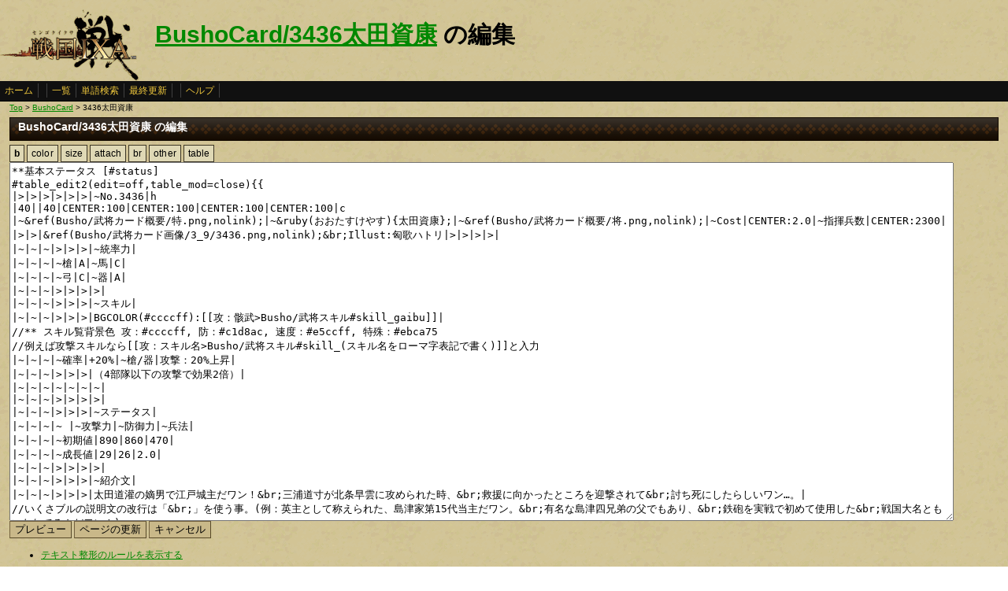

--- FILE ---
content_type: text/html
request_url: http://www.ixawiki.com/index.php?cmd=edit&page=BushoCard%2F3436%C2%C0%C5%C4%BB%F1%B9%AF&id=status
body_size: 4463
content:
<!DOCTYPE HTML PUBLIC "-//W3C//DTD HTML 4.01 Transitional//EN" "http://www.w3.org/TR/html4/loose.dtd">
<html lang="ja">
<head>
 <meta http-equiv="content-type" content="application/xhtml+xml; charset=EUC-JP" />
 <meta name="robots" content="index,follow" />
<meta description="戦国IXA（戦国イクサ） Wiki ブラウザゲーム">
<meta keywords="戦国IXA,戦国,IXA,sengokuixa,SQUARE,スクウェア,YAHOO,攻略,wiki,裏技,裏ワザ">
<title>BushoCard/3436太田資康 の編集 - 戦国IXA Wiki</title>
 <link rel="stylesheet" type="text/css" media="screen" href="./css/ixa/pukiwiki.css?20111211">
 <link rel="stylesheet" type="text/css" media="screen" href="./css/common/common.css?20111210">
 <link rel="shortcut icon" href="./image/ixa/favicon.ico" type="image/x-icon">
<script type="text/javascript" src="https://ajax.googleapis.com/ajax/libs/jquery/1.7.0/jquery.min.js"></script>
<script type="text/javascript" src="./js/common/jquery.selection-min.js"></script>
<script type="text/javascript" src="./js/common/edit_assistant1.js"></script>
<script type="text/javascript" src="./js/common/utils.js"></script>
<script type="text/javascript"><!--
scrolltotop.init(540);
//--></script>
<script type="text/javascript">

  var _gaq = _gaq || [];
  _gaq.push(['_setAccount', 'UA-17978830-3']);
  _gaq.push(['_trackPageview']);

  (function() {
    var ga = document.createElement('script'); ga.type = 'text/javascript'; ga.async = true;
    ga.src = ('https:' == document.location.protocol ? 'https://ssl' : 'http://www') + '.google-analytics.com/ga.js';
    var s = document.getElementsByTagName('script')[0]; s.parentNode.insertBefore(ga, s);
  })();

</script>
</head>
<body>
<div id="header">
 <a href="index.php"><img id="logo" src="./image/ixa/toplogo.png" alt="戦国IXA" title="戦国IXA" /></a>
 <h1 class="title"><a href="http://www.ixawiki.com/index.php?plugin=related&amp;page=BushoCard%2F3436%C2%C0%C5%C4%BB%F1%B9%AF">BushoCard/3436太田資康</a>  の編集</h1>
</div>
<div id="navigator"><a href="http://www.ixawiki.com/index.php?FrontPage">ホーム</a><span class="space"></span><a href="http://www.ixawiki.com/index.php?cmd=list">一覧</a><a href="http://www.ixawiki.com/index.php?cmd=search">単語検索</a><a href="http://www.ixawiki.com/index.php?RecentChanges">最終更新</a><span class="space"></span><a href="http://www.ixawiki.com/index.php?cmd=help">ヘルプ</a><span class="navi_acc"></span></div>
<div id="contents">
<table class="contents" width="100%" border="0" cellspacing="0" cellpadding="0">
 <tr>
  <td class="ctable" valign="top">
   <div id ="topicpath"><a href="http://www.ixawiki.com/index.php?FrontPage" title="FrontPage">Top</a> &gt; <!--autolink--><a href="http://www.ixawiki.com/index.php?BushoCard" title="BushoCard">BushoCard</a><!--/autolink--> &gt; 3436太田資康</div>   <div id="body"><div class="edit_form">
 <h2>BushoCard/3436太田資康 の編集</h2>
 <form action="http://www.ixawiki.com/index.php" method="post">

  
  <input type="hidden" name="cmd"    value="edit" />
  <input type="hidden" name="page" id="page_name" value="BushoCard/3436太田資康" />
  <input type="hidden" name="digest" value="6762947b5afebf24e8b819246b55d8da" />
  <input type="hidden" name="id"     value="status" />
  <![if gt IE 7 ]>
<div id="edit_assist">
  
  <div><button type="button" id="assist_b"><span><strong>b</strong></span></button></div>
  <div><button type="button" id="assist_color"><span>color</span></button></div>
  <div><button type="button" id="assist_size"><span>size</span></button></div>
  <div><button type="button" id="assist_attach"><span>attach</span></button></div>
  <div><button type="button" id="assist_br"><span>br</span></button></div>
  <div class="submenu"><button type="button"><span>other</span></button>
    <div>
      <button type="button" id="assist_del" class="w100"><span><del>&nbsp;delete&nbsp;</del></span></button>
      <button type="button" id="assist_aname" class="w100"><span>&aname</span></button>
      <button type="button" id="assist_define" class="w100"><span>:定義|説明</span></button>
      <button type="button" id="assist_contents" class="w100"><span>#contents</span></button>
      <button type="button" id="assist_pcomment" class="w100"><span>#pcomment</span></button>
      
      <button type="button" id="assist_table_edit2" class="w100"><span>#table_edit2</span></button>
      <button type="button" id="assist_indent"><span>選択範囲行頭に空白</span></button>
      <button type="button" id="assist_comment_out" class="w100"><span>//コメントアウト</span></button>
      <button type="button" id="assist_comment_in" class="w100"><span>//コメント解除</span></button>
    </div>
  </div>
  <div class="submenu"><button type="button"><span>table</span></button>
    <div>
      <button type="button" id="assist_table_deco_right" class="w100"><span>RIGHT:</span></button>
      <button type="button" id="assist_table_deco_left" class="w100"><span>LEFT:</span></button>
      <button type="button" id="assist_table_deco_center" class="w100"><span>CENTER:</span></button>
      <button type="button" id="assist_table_deco_size" class="w100"><span>SIZE():</span></button>
      <button type="button" id="assist_table_deco_color" class="w100"><span>COLOR():</span></button>
      <button type="button" id="assist_table_deco_bg"><span>BGCOLOR():</span></button>
      <button type="button" id="assist_table_deco_nowrap" class="w100"><span>NOWRAP:</span></button>
    </div>
  </div>
  <br style="clear:both">
</div>
<![endif]>
  <textarea name="msg" id="wiki_text" rows="30" cols="120">**基本ステータス [#status]
#table_edit2(edit=off,table_mod=close){{
|&gt;|&gt;|&gt;|&gt;|&gt;|&gt;|~No.3436|h
|40||40|CENTER:100|CENTER:100|CENTER:100|CENTER:100|c
|~&amp;ref(Busho/武将カード概要/特.png,nolink);|~&amp;ruby(おおたすけやす){太田資康};|~&amp;ref(Busho/武将カード概要/将.png,nolink);|~Cost|CENTER:2.0|~指揮兵数|CENTER:2300|
|&gt;|&gt;|&amp;ref(Busho/武将カード画像/3_9/3436.png,nolink);&amp;br;Illust:匈歌ハトリ|&gt;|&gt;|&gt;|&gt;|
|~|~|~|&gt;|&gt;|&gt;|~統率力|
|~|~|~|~槍|A|~馬|C|
|~|~|~|~弓|C|~器|A|
|~|~|~|&gt;|&gt;|&gt;|&gt;|
|~|~|~|&gt;|&gt;|&gt;|~スキル|
|~|~|~|&gt;|&gt;|&gt;|BGCOLOR(#ccccff):[[攻：骸武&gt;Busho/武将スキル#skill_gaibu]]|
//** スキル覧背景色 攻：#ccccff, 防：#c1d8ac, 速度：#e5ccff, 特殊：#ebca75
//例えば攻撃スキルなら[[攻：スキル名&gt;Busho/武将スキル#skill_(スキル名をローマ字表記で書く)]]と入力
|~|~|~|~確率|+20%|~槍/器|攻撃：20%上昇|
|~|~|~|&gt;|&gt;|&gt;|（4部隊以下の攻撃で効果2倍）|
|~|~|~|~|~|~|~|
|~|~|~|&gt;|&gt;|&gt;|&gt;|
|~|~|~|&gt;|&gt;|&gt;|~ステータス|
|~|~|~|~ |~攻撃力|~防御力|~兵法|
|~|~|~|~初期値|890|860|470|
|~|~|~|~成長値|29|26|2.0|
|~|~|~|&gt;|&gt;|&gt;|&gt;|
|~|~|~|&gt;|&gt;|&gt;|~紹介文|
|~|~|~|&gt;|&gt;|&gt;|太田道灌の嫡男で江戸城主だワン！&amp;br;三浦道寸が北条早雲に攻められた時、&amp;br;救援に向かったところを迎撃されて&amp;br;討ち死にしたらしいワン…。|
//いくさブルの説明文の改行は「&amp;br;」を使う事。(例：英主として称えられた、島津家第15代当主だワン。&amp;br;有名な島津四兄弟の父でもあり、&amp;br;鉄砲を実戦で初めて使用した&amp;br;戦国大名ともいわれてるんだワン！)
}}
~
</textarea>
  <br />
  <div id="edit_commands" style="float:left;">
   <input type="submit" class="btn" name="preview" value="プレビュー" accesskey="p" class="primary" />
   <input type="submit" class="btn update" name="write" value="ページの更新" accesskey="s" class="primary" />
   <input type="submit" class="btn" name="cancel" value="キャンセル" accesskey="c" />
  </div>
   
   
  <textarea name="original" rows="1" cols="1" style="display:none">*武将データ [#bushodata]
#contents
**基本ステータス [#status]
#table_edit2(edit=off,table_mod=close){{
|&gt;|&gt;|&gt;|&gt;|&gt;|&gt;|~No.3436|h
|40||40|CENTER:100|CENTER:100|CENTER:100|CENTER:100|c
|~&amp;ref(Busho/武将カード概要/特.png,nolink);|~&amp;ruby(おおたすけやす){太田資康};|~&amp;ref(Busho/武将カード概要/将.png,nolink);|~Cost|CENTER:2.0|~指揮兵数|CENTER:2300|
|&gt;|&gt;|&amp;ref(Busho/武将カード画像/3_9/3436.png,nolink);&amp;br;Illust:匈歌ハトリ|&gt;|&gt;|&gt;|&gt;|
|~|~|~|&gt;|&gt;|&gt;|~統率力|
|~|~|~|~槍|A|~馬|C|
|~|~|~|~弓|C|~器|A|
|~|~|~|&gt;|&gt;|&gt;|&gt;|
|~|~|~|&gt;|&gt;|&gt;|~スキル|
|~|~|~|&gt;|&gt;|&gt;|BGCOLOR(#ccccff):[[攻：骸武&gt;Busho/武将スキル#skill_gaibu]]|
//** スキル覧背景色 攻：#ccccff, 防：#c1d8ac, 速度：#e5ccff, 特殊：#ebca75
//例えば攻撃スキルなら[[攻：スキル名&gt;Busho/武将スキル#skill_(スキル名をローマ字表記で書く)]]と入力
|~|~|~|~確率|+20%|~槍/器|攻撃：20%上昇|
|~|~|~|&gt;|&gt;|&gt;|（4部隊以下の攻撃で効果2倍）|
|~|~|~|~|~|~|~|
|~|~|~|&gt;|&gt;|&gt;|&gt;|
|~|~|~|&gt;|&gt;|&gt;|~ステータス|
|~|~|~|~ |~攻撃力|~防御力|~兵法|
|~|~|~|~初期値|890|860|470|
|~|~|~|~成長値|29|26|2.0|
|~|~|~|&gt;|&gt;|&gt;|&gt;|
|~|~|~|&gt;|&gt;|&gt;|~紹介文|
|~|~|~|&gt;|&gt;|&gt;|太田道灌の嫡男で江戸城主だワン！&amp;br;三浦道寸が北条早雲に攻められた時、&amp;br;救援に向かったところを迎撃されて&amp;br;討ち死にしたらしいワン…。|
//いくさブルの説明文の改行は「&amp;br;」を使う事。(例：英主として称えられた、島津家第15代当主だワン。&amp;br;有名な島津四兄弟の父でもあり、&amp;br;鉄砲を実戦で初めて使用した&amp;br;戦国大名ともいわれてるんだワン！)
}}
~
**育成データ [#ikuseidata]
- 推奨育成プラン
#table_edit2(edit=on,table_mod=open){{
|&gt;|&gt;|~推奨例|h
|~ステータス|～極|理由|
|~ランクアップ|兵科|理由|
}}

-- 成長の歩み
#table_edit2(edit=off,table_mod=close){{
|&gt;|&gt;|&gt;|&gt;|&gt;|&gt;|&gt;|&gt;|&gt;|&gt;|&gt;|~武将ステータス|h
|CENTER:60|CENTER:50|CENTER:50||CENTER:50|CENTER:50|CENTER:50|CENTER:50|CENTER:50|CENTER:50|CENTER:50|CENTER:50|c
|~ |~初期値|~成長値|~ |~Lv20|~★1|~★2|~★3|~★4|~★5|~限界突破|~極限突破|
|~攻撃力|(初期攻撃力)|+(攻撃成長値)||||||||||
|~防御力|(初期防御力)|+(防御成長値)||||||||||
|~兵法|(初期兵法値)|+(兵法成長値)||||||||||
}}

**スキル追加合成 [#skill]
- [[攻：骸武&gt;Busho/武将スキル#skill_gaibu]] [D] 合成候補テーブル（[[[]内はレア度&gt;武将追加スキル一覧#skill_rank]]）
#table_edit2(edit=on,table_mod=off){{
|~ |~A|~B|~C|~S1|~S2|h
|~1次候補|[[攻：骸武&gt;Busho/武将スキル#skill_gaibu]] [D]|[[攻：力餅&gt;Busho/武将スキル#skill_tikaramoti]] [D]|[[攻：源氏蛍&gt;Busho/武将スキル#skill_genzibotaru]] [D]|[[攻：双刃九龍&gt;Busho/武将スキル#skill_sojinkyuryu]] [B]|[[攻：戦鬼侵軍&gt;Busho/武将スキル#skill_senkishingun]] [B]|
|&gt;|&gt;|&gt;|&gt;|&gt;||
|~2次候補S1|[[攻：双刃九龍&gt;Busho/武将スキル#skill_sojinkyuryu]] [B]|[[攻：猛虎燎原&gt;Busho/武将スキル#skill_moukoryougen]] [B]|[[攻：赤備 鍾馗&gt;Busho/武将スキル#skill_akazonaeshouki]] [B]|BGCOLOR(#c0f0c0):[[攻：戦陣 一閃&gt;Busho/武将スキル#skill_senjinissen]] [A]|[[攻：戦鬼侵軍&gt;Busho/武将スキル#skill_senkishingun]] [B]|
|~3次候補S1|BGCOLOR(#c0f0c0):[[攻：戦陣 一閃&gt;Busho/武将スキル#skill_senjinissen]] [A]|[[攻：猛虎燎原&gt;Busho/武将スキル#skill_moukoryougen]] [B]|[[攻：赤備 鍾馗&gt;Busho/武将スキル#skill_akazonaeshouki]] [B]|BGCOLOR(#c0f0c0):[[攻：神光征軍&gt;Busho/武将スキル#skill_shinkoseigun]] [SS]|[[攻：戦鬼侵軍&gt;Busho/武将スキル#skill_senkishingun]] [B]|
//** 合成専用スキル背景色 BGCOLOR(#c0f0c0):
}}
**関連武将 [#kanrenbusho]
- ''&amp;ruby(読み){名前};''（同一人物）
-- 名前（異名など）

- 親戚縁者
-- [[太田道灌&gt;BushoCard/1146太田道灌]]（父）
-- 太田資高（嫡男）
--- [[太田康資&gt;BushoCard/3338太田康資]]（孫）

- 主君
-- 名前

- 家臣
-- 名前（補足）

- 関連武将
-- 名前（関係）
**関連事項 [#kanrenjikou]
- 著名な合戦
-- 合戦名（対～）

- 関連用語
-- 用語

- 作品
-- 作品名

**評価コメント [#comment]
#pcomment(,30,reply)
</textarea>
  <input type="hidden" name="cmd" value="edit" />
  <input type="hidden" name="page" value="BushoCard/3436太田資康" />
 </form>
</div>
<br class="clear"><ul><li><a href="http://www.ixawiki.com/index.php?cmd=edit&help=true&page=BushoCard%2F3436%C2%C0%C5%C4%BB%F1%B9%AF">テキスト整形のルールを表示する</a></li></ul>

   </div>
  </td>
 </tr>
</table>
</div>


<div id="footer_all">
<p style="font-size:120%;color:white;">(C)2010,2011 SQUARE ENIX CO., LTD. All Rights Reserved.Copyright (C) 2010 Yahoo Japan Corporation. All Rights Reserved.</p>
convert time to 0.002 sec.<br />
PukiWiki Plus!
<div id="ScrollPageTop" class="ScrollPageTop">
    <a href="#header"></a>
</div><!-- fotter_all_end -->
</div>

<script defer src="https://static.cloudflareinsights.com/beacon.min.js/vcd15cbe7772f49c399c6a5babf22c1241717689176015" integrity="sha512-ZpsOmlRQV6y907TI0dKBHq9Md29nnaEIPlkf84rnaERnq6zvWvPUqr2ft8M1aS28oN72PdrCzSjY4U6VaAw1EQ==" data-cf-beacon='{"version":"2024.11.0","token":"ddabf45a5ead40aea0d6bf90cadd8776","r":1,"server_timing":{"name":{"cfCacheStatus":true,"cfEdge":true,"cfExtPri":true,"cfL4":true,"cfOrigin":true,"cfSpeedBrain":true},"location_startswith":null}}' crossorigin="anonymous"></script>
</body>
</html>
